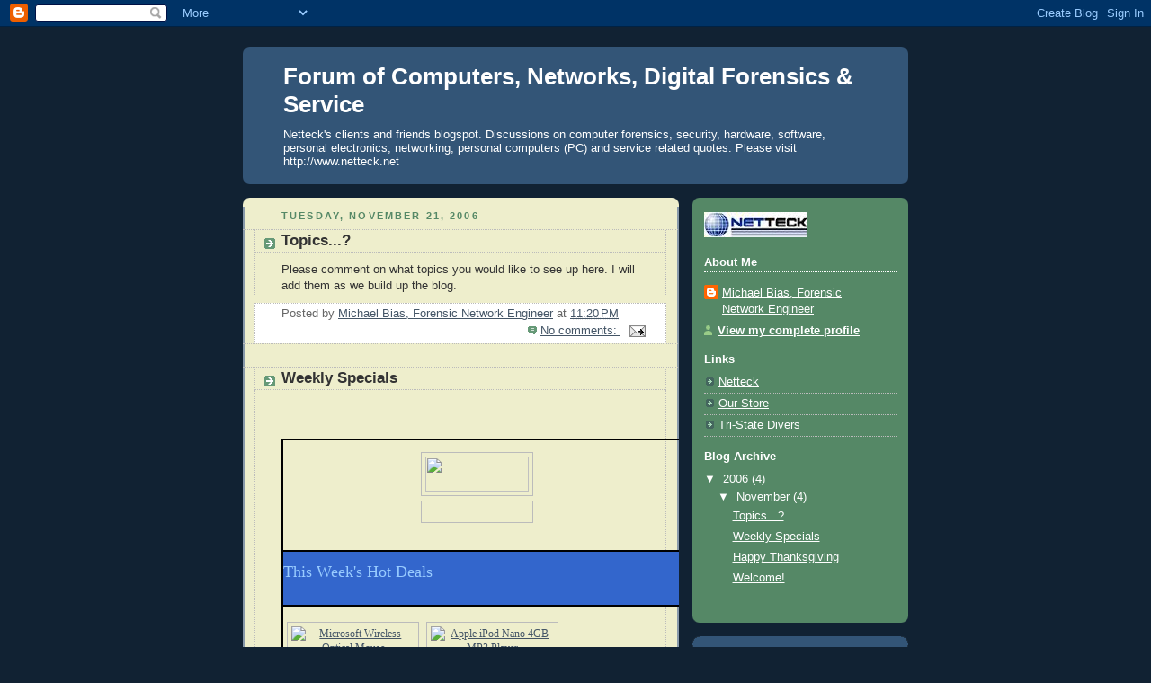

--- FILE ---
content_type: text/html; charset=UTF-8
request_url: https://netteck.blogspot.com/
body_size: 15245
content:
<!DOCTYPE html>
<html dir='ltr'>
<head>
<link href='https://www.blogger.com/static/v1/widgets/2944754296-widget_css_bundle.css' rel='stylesheet' type='text/css'/>
<meta content='text/html; charset=UTF-8' http-equiv='Content-Type'/>
<meta content='blogger' name='generator'/>
<link href='https://netteck.blogspot.com/favicon.ico' rel='icon' type='image/x-icon'/>
<link href='http://netteck.blogspot.com/' rel='canonical'/>
<link rel="alternate" type="application/atom+xml" title="Forum of Computers, Networks, Digital Forensics &amp; Service - Atom" href="https://netteck.blogspot.com/feeds/posts/default" />
<link rel="alternate" type="application/rss+xml" title="Forum of Computers, Networks, Digital Forensics &amp; Service - RSS" href="https://netteck.blogspot.com/feeds/posts/default?alt=rss" />
<link rel="service.post" type="application/atom+xml" title="Forum of Computers, Networks, Digital Forensics &amp; Service - Atom" href="https://www.blogger.com/feeds/8157413809185502611/posts/default" />
<link rel="me" href="https://www.blogger.com/profile/10788122736208157271" />
<!--Can't find substitution for tag [blog.ieCssRetrofitLinks]-->
<meta content='http://netteck.blogspot.com/' property='og:url'/>
<meta content='Forum of Computers, Networks, Digital Forensics &amp; Service' property='og:title'/>
<meta content='Netteck&#39;s clients and friends blogspot.  Discussions on computer forensics, security, hardware, software, personal electronics, networking, personal computers (PC) and service related quotes.  Please visit http://www.netteck.net' property='og:description'/>
<title>Forum of Computers, Networks, Digital Forensics & Service</title>
<style id='page-skin-1' type='text/css'><!--
/*
-----------------------------------------------
Blogger Template Style
Name:     Rounders 3
Date:     27 Feb 2004
Updated by: Blogger Team
----------------------------------------------- */
body {
background:#123;
margin:0;
text-align:center;
line-height: 1.5em;
font: x-small Trebuchet MS, Verdana, Arial, Sans-serif;
color:#333333;
font-size/* */:/**/small;
font-size: /**/small;
}
/* Page Structure
----------------------------------------------- */
/* The images which help create rounded corners depend on the
following widths and measurements. If you want to change
these measurements, the images will also need to change.
*/
#outer-wrapper {
width:740px;
margin:0 auto;
text-align:left;
font: normal normal 100% 'Trebuchet MS',Verdana,Arial,Sans-serif;
}
#main-wrap1 {
width:485px;
float:left;
background:#eeeecc url("https://resources.blogblog.com/blogblog/data/rounders3/corners_main_bot.gif") no-repeat left bottom;
margin:15px 0 0;
padding:0 0 10px;
color:#333333;
font-size:97%;
line-height:1.5em;
word-wrap: break-word; /* fix for long text breaking sidebar float in IE */
overflow: hidden;     /* fix for long non-text content breaking IE sidebar float */
}
#main-wrap2 {
float:left;
width:100%;
background:url("https://resources.blogblog.com/blogblog/data/rounders3/corners_main_top.gif") no-repeat left top;
padding:10px 0 0;
}
#main {
background:url("https://resources.blogblog.com/blogblog/data/rounders3/rails_main.gif") repeat-y left;
padding:0;
width:485px;
}
#sidebar-wrap {
width:240px;
float:right;
margin:15px 0 0;
font-size:97%;
line-height:1.5em;
word-wrap: break-word; /* fix for long text breaking sidebar float in IE */
overflow: hidden;     /* fix for long non-text content breaking IE sidebar float */
}
.main .widget {
margin-top: 4px;
width: 468px;
padding: 0 13px;
}
.main .Blog {
margin: 0;
padding: 0;
width: 484px;
}
/* Links
----------------------------------------------- */
a:link {
color: #445566;
}
a:visited {
color: #223344;
}
a:hover {
color: #223344;
}
a img {
border-width:0;
}
/* Blog Header
----------------------------------------------- */
#header-wrapper {
background:#335577 url("https://resources.blogblog.com/blogblog/data/rounders3/corners_cap_top.gif") no-repeat left top;
margin-top:22px;
margin-right:0;
margin-bottom:0;
margin-left:0;
padding-top:8px;
padding-right:0;
padding-bottom:0;
padding-left:0;
color:#ffffff;
}
#header {
background:url("https://resources.blogblog.com/blogblog/data/rounders3/corners_cap_bot.gif") no-repeat left bottom;
padding:0 15px 8px;
}
#header h1 {
margin:0;
padding:10px 30px 5px;
line-height:1.2em;
font: normal bold 200% 'Trebuchet MS',Verdana,Arial,Sans-serif;
}
#header a,
#header a:visited {
text-decoration:none;
color: #ffffff;
}
#header .description {
margin:0;
padding:5px 30px 10px;
line-height:1.5em;
font: normal normal 100% 'Trebuchet MS',Verdana,Arial,Sans-serif;
}
/* Posts
----------------------------------------------- */
h2.date-header {
margin-top:0;
margin-right:28px;
margin-bottom:0;
margin-left:43px;
font-size:85%;
line-height:2em;
text-transform:uppercase;
letter-spacing:.2em;
color:#558866;
}
.post {
margin:.3em 0 25px;
padding:0 13px;
border:1px dotted #bbbbbb;
border-width:1px 0;
}
.post h3 {
margin:0;
line-height:1.5em;
background:url("https://resources.blogblog.com/blogblog/data/rounders3/icon_arrow.gif") no-repeat 10px .5em;
display:block;
border:1px dotted #bbbbbb;
border-width:0 1px 1px;
padding-top:2px;
padding-right:14px;
padding-bottom:2px;
padding-left:29px;
color: #333333;
font: normal bold 135% 'Trebuchet MS',Verdana,Arial,Sans-serif;
}
.post h3 a, .post h3 a:visited {
text-decoration:none;
color: #333333;
}
a.title-link:hover {
background-color: #bbbbbb;
color: #333333;
}
.post-body {
border:1px dotted #bbbbbb;
border-width:0 1px 1px;
border-bottom-color:#eeeecc;
padding-top:10px;
padding-right:14px;
padding-bottom:1px;
padding-left:29px;
}
html>body .post-body {
border-bottom-width:0;
}
.post-body {
margin:0 0 .75em;
}
.post-body blockquote {
line-height:1.3em;
}
.post-footer {
background: #ffffff;
margin:0;
padding-top:2px;
padding-right:14px;
padding-bottom:2px;
padding-left:29px;
border:1px dotted #bbbbbb;
border-width:1px;
font-size:100%;
line-height:1.5em;
color: #666666;
}
/*
The first line of the post footer might only have floated text, so we need to give it a height.
The height comes from the post-footer line-height
*/
.post-footer-line-1 {
min-height:1.5em;
_height:1.5em;
}
.post-footer p {
margin: 0;
}
html>body .post-footer {
border-bottom-color:transparent;
}
.uncustomized-post-template .post-footer {
text-align: right;
}
.uncustomized-post-template .post-author,
.uncustomized-post-template .post-timestamp {
display: block;
float: left;
text-align:left;
margin-right: 4px;
}
.post-footer a {
color: #456;
}
.post-footer a:hover {
color: #234;
}
a.comment-link {
/* IE5.0/Win doesn't apply padding to inline elements,
so we hide these two declarations from it */
background/* */:/**/url("https://resources.blogblog.com/blogblog/data/rounders/icon_comment_left.gif") no-repeat left 45%;
padding-left:14px;
}
html>body a.comment-link {
/* Respecified, for IE5/Mac's benefit */
background:url("https://resources.blogblog.com/blogblog/data/rounders3/icon_comment_left.gif") no-repeat left 45%;
padding-left:14px;
}
.post img, table.tr-caption-container {
margin-top:0;
margin-right:0;
margin-bottom:5px;
margin-left:0;
padding:4px;
border:1px solid #bbbbbb;
}
.tr-caption-container img {
border: none;
margin: 0;
padding: 0;
}
blockquote {
margin:.75em 0;
border:1px dotted #bbbbbb;
border-width:1px 0;
padding:5px 15px;
color: #558866;
}
.post blockquote p {
margin:.5em 0;
}
#blog-pager-newer-link {
float: left;
margin-left: 13px;
}
#blog-pager-older-link {
float: right;
margin-right: 13px;
}
#blog-pager {
text-align: center;
}
.feed-links {
clear: both;
line-height: 2.5em;
margin-left: 13px;
}
/* Comments
----------------------------------------------- */
#comments {
margin:-25px 13px 0;
border:1px dotted #bbbbbb;
border-width:0 1px 1px;
padding-top:20px;
padding-right:0;
padding-bottom:15px;
padding-left:0;
}
#comments h4 {
margin:0 0 10px;
padding-top:0;
padding-right:14px;
padding-bottom:2px;
padding-left:29px;
border-bottom:1px dotted #bbbbbb;
font-size:120%;
line-height:1.4em;
color:#333333;
}
#comments-block {
margin-top:0;
margin-right:15px;
margin-bottom:0;
margin-left:9px;
}
.comment-author {
background:url("https://resources.blogblog.com/blogblog/data/rounders3/icon_comment_left.gif") no-repeat 2px .3em;
margin:.5em 0;
padding-top:0;
padding-right:0;
padding-bottom:0;
padding-left:20px;
font-weight:bold;
}
.comment-body {
margin:0 0 1.25em;
padding-top:0;
padding-right:0;
padding-bottom:0;
padding-left:20px;
}
.comment-body p {
margin:0 0 .5em;
}
.comment-footer {
margin:0 0 .5em;
padding-top:0;
padding-right:0;
padding-bottom:.75em;
padding-left:20px;
}
.comment-footer a:link {
color: #333;
}
.deleted-comment {
font-style:italic;
color:gray;
}
.comment-form {
padding-left:20px;
padding-right:5px;
}
#comments .comment-form h4 {
padding-left:0px;
}
/* Profile
----------------------------------------------- */
.profile-img {
float: left;
margin-top: 5px;
margin-right: 5px;
margin-bottom: 5px;
margin-left: 0;
border: 4px solid #ffffff;
}
.profile-datablock {
margin-top:0;
margin-right:15px;
margin-bottom:.5em;
margin-left:0;
padding-top:8px;
}
.profile-link {
background:url("https://resources.blogblog.com/blogblog/data/rounders3/icon_profile_left.gif") no-repeat left .1em;
padding-left:15px;
font-weight:bold;
}
.profile-textblock {
clear: both;
margin: 0;
}
.sidebar .clear, .main .widget .clear {
clear: both;
}
#sidebartop-wrap {
background:#558866 url("https://resources.blogblog.com/blogblog/data/rounders3/corners_prof_bot.gif") no-repeat left bottom;
margin:0px 0px 15px;
padding:0px 0px 10px;
color:#ffffff;
}
#sidebartop-wrap2 {
background:url("https://resources.blogblog.com/blogblog/data/rounders3/corners_prof_top.gif") no-repeat left top;
padding: 10px 0 0;
margin:0;
border-width:0;
}
#sidebartop h2 {
line-height:1.5em;
color:#ffffff;
border-bottom: 1px dotted #ffffff;
font: normal bold 100% 'Trebuchet MS',Verdana,Arial,Sans-serif;
margin-bottom: 0.5em;
}
#sidebartop a {
color: #ffffff;
}
#sidebartop a:hover {
color: #ffffff;
}
#sidebartop a:visited {
color: #ffffff;
}
#sidebar a {
color: #99ddbb;
}
#sidebar a:hover,
#sidebar a:visited {
color: #ffffff;
}
/* Sidebar Boxes
----------------------------------------------- */
.sidebar .widget {
margin:.5em 13px 1.25em;
padding:0 0px;
}
.widget-content {
margin-top: 0.5em;
}
#sidebarbottom-wrap1 {
background:#335577 url("https://resources.blogblog.com/blogblog/data/rounders3/corners_side_top.gif") no-repeat left top;
margin:0 0 15px;
padding:10px 0 0;
color: #ffffff;
}
#sidebarbottom-wrap2 {
background:url("https://resources.blogblog.com/blogblog/data/rounders3/corners_side_bot.gif") no-repeat left bottom;
padding:0 0 8px;
}
.sidebar h2 {
margin-top:0;
margin-right:0;
margin-bottom:.5em;
margin-left:0;
padding:0 0 .2em;
line-height:1.5em;
font:normal bold 100% 'Trebuchet MS',Verdana,Arial,Sans-serif;
}
.sidebar ul {
list-style:none;
margin:0 0 1.25em;
padding:0;
}
.sidebar ul li {
background:url("https://resources.blogblog.com/blogblog/data/rounders3/icon_arrow_sm.gif") no-repeat 2px .25em;
margin:0;
padding-top:0;
padding-right:0;
padding-bottom:3px;
padding-left:16px;
margin-bottom:3px;
border-bottom:1px dotted #bbbbbb;
line-height:1.4em;
}
.sidebar p {
margin:0 0 .6em;
}
#sidebar h2 {
color: #aabbcc;
border-bottom: 1px dotted #aabbcc;
}
/* Footer
----------------------------------------------- */
#footer-wrap1 {
clear:both;
margin:0 0 10px;
padding:15px 0 0;
}
#footer-wrap2 {
background:#335577 url("https://resources.blogblog.com/blogblog/data/rounders3/corners_cap_top.gif") no-repeat left top;
color:#ffffff;
}
#footer {
background:url("https://resources.blogblog.com/blogblog/data/rounders3/corners_cap_bot.gif") no-repeat left bottom;
padding:8px 15px;
}
#footer hr {display:none;}
#footer p {margin:0;}
#footer a {color:#ffffff;}
#footer .widget-content {
margin:0;
}
/** Page structure tweaks for layout editor wireframe */
body#layout #main-wrap1,
body#layout #sidebar-wrap,
body#layout #header-wrapper {
margin-top: 0;
}
body#layout #header, body#layout #header-wrapper,
body#layout #outer-wrapper {
margin-left:0,
margin-right: 0;
padding: 0;
}
body#layout #outer-wrapper {
width: 730px;
}
body#layout #footer-wrap1 {
padding-top: 0;
}

--></style>
<link href='https://www.blogger.com/dyn-css/authorization.css?targetBlogID=8157413809185502611&amp;zx=76ed90d2-a77c-4e89-be42-bda4e65ccde4' media='none' onload='if(media!=&#39;all&#39;)media=&#39;all&#39;' rel='stylesheet'/><noscript><link href='https://www.blogger.com/dyn-css/authorization.css?targetBlogID=8157413809185502611&amp;zx=76ed90d2-a77c-4e89-be42-bda4e65ccde4' rel='stylesheet'/></noscript>
<meta name='google-adsense-platform-account' content='ca-host-pub-1556223355139109'/>
<meta name='google-adsense-platform-domain' content='blogspot.com'/>

</head>
<body>
<div class='navbar section' id='navbar'><div class='widget Navbar' data-version='1' id='Navbar1'><script type="text/javascript">
    function setAttributeOnload(object, attribute, val) {
      if(window.addEventListener) {
        window.addEventListener('load',
          function(){ object[attribute] = val; }, false);
      } else {
        window.attachEvent('onload', function(){ object[attribute] = val; });
      }
    }
  </script>
<div id="navbar-iframe-container"></div>
<script type="text/javascript" src="https://apis.google.com/js/platform.js"></script>
<script type="text/javascript">
      gapi.load("gapi.iframes:gapi.iframes.style.bubble", function() {
        if (gapi.iframes && gapi.iframes.getContext) {
          gapi.iframes.getContext().openChild({
              url: 'https://www.blogger.com/navbar/8157413809185502611?origin\x3dhttps://netteck.blogspot.com',
              where: document.getElementById("navbar-iframe-container"),
              id: "navbar-iframe"
          });
        }
      });
    </script><script type="text/javascript">
(function() {
var script = document.createElement('script');
script.type = 'text/javascript';
script.src = '//pagead2.googlesyndication.com/pagead/js/google_top_exp.js';
var head = document.getElementsByTagName('head')[0];
if (head) {
head.appendChild(script);
}})();
</script>
</div></div>
<div id='outer-wrapper'>
<div id='header-wrapper'>
<div class='header section' id='header'><div class='widget Header' data-version='1' id='Header1'>
<div id='header-inner'>
<div class='titlewrapper'>
<h1 class='title'>
Forum of Computers, Networks, Digital Forensics & Service
</h1>
</div>
<div class='descriptionwrapper'>
<p class='description'><span>Netteck's clients and friends blogspot.  Discussions on computer forensics, security, hardware, software, personal electronics, networking, personal computers (PC) and service related quotes.  Please visit http://www.netteck.net</span></p>
</div>
</div>
</div></div>
</div>
<div id='crosscol-wrapper' style='text-align:center'>
<div class='crosscol no-items section' id='crosscol'></div>
</div>
<div id='main-wrap1'><div id='main-wrap2'>
<div class='main section' id='main'><div class='widget Blog' data-version='1' id='Blog1'>
<div class='blog-posts hfeed'>

          <div class="date-outer">
        
<h2 class='date-header'><span>Tuesday, November 21, 2006</span></h2>

          <div class="date-posts">
        
<div class='post-outer'>
<div class='post hentry uncustomized-post-template' itemprop='blogPost' itemscope='itemscope' itemtype='http://schema.org/BlogPosting'>
<meta content='8157413809185502611' itemprop='blogId'/>
<meta content='9126996380769072038' itemprop='postId'/>
<a name='9126996380769072038'></a>
<h3 class='post-title entry-title' itemprop='name'>
<a href='https://netteck.blogspot.com/2006/11/topics.html'>Topics...?</a>
</h3>
<div class='post-header'>
<div class='post-header-line-1'></div>
</div>
<div class='post-body entry-content' id='post-body-9126996380769072038' itemprop='description articleBody'>
Please comment on what topics you would like to see up here.  I will add them as we build up the blog.
<div style='clear: both;'></div>
</div>
<div class='post-footer'>
<div class='post-footer-line post-footer-line-1'>
<span class='post-author vcard'>
Posted by
<span class='fn' itemprop='author' itemscope='itemscope' itemtype='http://schema.org/Person'>
<meta content='https://www.blogger.com/profile/10788122736208157271' itemprop='url'/>
<a class='g-profile' href='https://www.blogger.com/profile/10788122736208157271' rel='author' title='author profile'>
<span itemprop='name'>Michael Bias, Forensic Network Engineer</span>
</a>
</span>
</span>
<span class='post-timestamp'>
at
<meta content='http://netteck.blogspot.com/2006/11/topics.html' itemprop='url'/>
<a class='timestamp-link' href='https://netteck.blogspot.com/2006/11/topics.html' rel='bookmark' title='permanent link'><abbr class='published' itemprop='datePublished' title='2006-11-21T23:20:00-05:00'>11:20&#8239;PM</abbr></a>
</span>
<span class='post-comment-link'>
<a class='comment-link' href='https://www.blogger.com/comment/fullpage/post/8157413809185502611/9126996380769072038' onclick=''>
No comments:
  </a>
</span>
<span class='post-icons'>
<span class='item-action'>
<a href='https://www.blogger.com/email-post/8157413809185502611/9126996380769072038' title='Email Post'>
<img alt='' class='icon-action' height='13' src='https://resources.blogblog.com/img/icon18_email.gif' width='18'/>
</a>
</span>
<span class='item-control blog-admin pid-1706296274'>
<a href='https://www.blogger.com/post-edit.g?blogID=8157413809185502611&postID=9126996380769072038&from=pencil' title='Edit Post'>
<img alt='' class='icon-action' height='18' src='https://resources.blogblog.com/img/icon18_edit_allbkg.gif' width='18'/>
</a>
</span>
</span>
<div class='post-share-buttons goog-inline-block'>
</div>
</div>
<div class='post-footer-line post-footer-line-2'>
<span class='post-labels'>
</span>
</div>
<div class='post-footer-line post-footer-line-3'>
<span class='post-location'>
</span>
</div>
</div>
</div>
</div>
<div class='post-outer'>
<div class='post hentry uncustomized-post-template' itemprop='blogPost' itemscope='itemscope' itemtype='http://schema.org/BlogPosting'>
<meta content='http://www.nextdaypc.com/rs_logo/114034_A.gif' itemprop='image_url'/>
<meta content='8157413809185502611' itemprop='blogId'/>
<meta content='293621435243551749' itemprop='postId'/>
<a name='293621435243551749'></a>
<h3 class='post-title entry-title' itemprop='name'>
<a href='https://netteck.blogspot.com/2006/11/weekly-specials_21.html'>Weekly Specials</a>
</h3>
<div class='post-header'>
<div class='post-header-line-1'></div>
</div>
<div class='post-body entry-content' id='post-body-293621435243551749' itemprop='description articleBody'>
<div class=Section1>  <p><font size=3 face="Times New Roman"><span style='font-size:12.0pt'><o:p>&nbsp;</o:p></span></font></p>  <div align=center>  <table class=MsoNormalTable border=1 cellspacing=0 cellpadding=0 width=470  style='width:352.5pt;border:solid windowtext 1.0pt' id=table1>  <tr height=45 style='height:33.75pt'>   <td width=470 height=45 style='width:352.5pt;border:solid windowtext 1.0pt;   padding:0in 0in 0in 0in;height:33.75pt'>   <div align=center>   <table class=MsoNormalTable border=0 cellspacing=0 cellpadding=0 width="67%"    style='width:67.18%' id=table3>    <tr>     <td valign=bottom style='padding:0in 0in 0in 0in'>     <p class=MsoNormal align=center style='text-align:center;line-height:12.0pt'><font     size=1 color="#666666" face=Verdana><span style='font-size:9.0pt;     font-family:Verdana;color:#666666'><a href="http://www.nextdaypc.com/main/default.aspx?&amp;rsmainid=ND0114034&amp;utm_source=newsletter_11_21_2006&amp;utm_medium=email&amp;utm_campaign=ND0114034" target="_top"><span style='text-decoration:none'><img border="0" height="39" id="Page_header1_img_logo1" src="https://lh3.googleusercontent.com/blogger_img_proxy/AEn0k_tHn0-PC3_10g-PRRPEmmGrn662YLmNA6T1534NPkQpmPL1TIhzhm9w2_FCZu1Ux0_7mMHuTmTkk6xAzvimPRvGDpnFnNsu5XiuuiSqJaSFpg=s0-d" width="115"></span></a></span></font><font     size=1 color=navy face=Verdana><span style='font-size:9.0pt;font-family:     Verdana;color:navy'><br>     </span></font><font size=1 color="#666666" face=Verdana><span     style='font-size:9.0pt;font-family:Verdana;color:#666666'><a href="http://www.nextdaypc.com/main/default.aspx?&amp;rsmainid=ND0114034&amp;utm_source=newsletter_11_21_2006&amp;utm_medium=email&amp;utm_campaign=ND0114034" target="_top"><span style='text-decoration:none'><img border="0" height="15" id="Page_header1_img_logo2" src="https://lh3.googleusercontent.com/blogger_img_proxy/AEn0k_uRAxoBvT4WVAhiBd9s8ZEnxssnlyNhiuITbrDMC1HdmiHjfSZV0u8TIT3CIr5KIQpMxKCZki4fRQud9C8iumLsTyWCs6sZu1sWM4DbFXXl2A=s0-d" width="115"></span></a><o:p></o:p></span></font></p>     </td>     <td style='padding:0in 0in 0in 0in'>     <p class=MsoNormal align=center style='text-align:center;line-height:12.0pt'><font     size=1 color="#666666" face=Verdana><span style='font-size:9.0pt;     font-family:Verdana;color:#666666'><o:p>&nbsp;</o:p></span></font></p>     </td>     <td width="9%" valign=bottom style='width:9.56%;padding:0in 0in 0in 0in'>     <p class=MsoNormal align=right style='text-align:right;line-height:12.0pt'><font     size=1 color="#666666" face=Verdana><span style='font-size:9.0pt;     font-family:Verdana;color:#666666'><o:p>&nbsp;</o:p></span></font></p>     </td>    </tr>   </table>   </div>   <p class=MsoNormal style='line-height:12.0pt'><font size=1 color="#666666"   face=Verdana><span style='font-size:9.0pt;font-family:Verdana;color:#666666'><o:p></o:p></span></font></p>   </td>  </tr>  <tr height=45 style='height:33.75pt'>   <td width=470 height=45 bgcolor="#3366CC" style='width:352.5pt;border:solid windowtext 1.0pt;   background:#3366CC;padding:0in 0in 0in 0in;height:33.75pt'>   <table class=MsoNormalTable border=0 cellspacing=0 cellpadding=0 width="59%"    style='width:59.44%' id=table5 height=43>    <tr>     <td style='padding:0in 0in 0in 0in'>     <p class=MsoNormal><span class=rsnews1><font size=4 color="#99ccff"     face="Trebuchet MS"><span style='font-size:13.5pt;font-family:"Trebuchet MS";     color:#99CCFF'>This Week's Hot Deals</span></font></span><font size=1     color="#666666" face=Verdana><span style='font-size:9.0pt;font-family:Verdana;     color:#666666'><o:p></o:p></span></font></p>     </td>    </tr>   </table>   <p class=MsoNormal style='line-height:12.0pt'><font size=1 color="#666666"   face=Verdana><span style='font-size:9.0pt;font-family:Verdana;color:#666666'><o:p></o:p></span></font></p>   </td>  </tr>  <tr>   <td width=470 valign=top style='width:352.5pt;border:solid windowtext 1.0pt;   padding:0in 0in 0in 0in'>   <table class=MsoNormalTable border=0 cellspacing=0 cellpadding=0 width="70%"    style='width:70.7%'>    <tr>     <td width="47%" valign=top style='width:47.14%;padding:1.5pt 1.5pt 1.5pt 1.5pt'>     <table class=MsoNormalTable border=0 cellpadding=0 width="100%"      style='width:100.0%'>      <tr>       <td style='padding:0in 0in 0in 0in'>       <p class=MsoNormal align=center style='text-align:center;line-height:       12.0pt'><font size=1 color="#666666" face=Verdana><span style='font-size:       9.0pt;font-family:Verdana;color:#666666'><a href="http://www.nextdaypc.com/main/products/details.aspx?PID=2402295&amp;rsmainid=ND0114034&amp;utm_source=newsletter_11_21_2006&amp;utm_medium=email&amp;utm_campaign=ND0114034"><span       style='text-decoration:none'><img align="middle" alt="Microsoft Wireless Optical Mouse   " border="0" height="200" id="_x0000_i1059" src="https://lh3.googleusercontent.com/blogger_img_proxy/AEn0k_v3wWtnXYvte4I23RmC6a8WZax0W-J9qDmnaSvpOVCd085TC5yseF6P2y6r23hHgjBErdvqGiM7CTJ2iT_gvTxH7ewq2J9DNyBkDOJJWVUfHgKpNPxudA=s0-d" width="200"></span></a><br>       </span></font><b><font color="#006699" face=Arial><span style='font-family:       Arial;color:#006699;font-weight:bold'><br>       <span id="lbl_specs">Microsoft Wireless Optical Mouse <br>       &nbsp;</span></span></font></b><font size=1 color="#666666" face=Verdana><span       style='font-size:9.0pt;font-family:Verdana;color:#666666'><o:p></o:p></span></font></p>       </td>      </tr>      <tr height=25 style='height:18.75pt'>       <td height=25 style='padding:0in 0in 0in 0in;height:18.75pt'>       <p class=MsoNormal style='line-height:12.0pt'><font size=3 color="#666666"       face=Verdana><span style='font-size:12.0pt;font-family:Verdana;       color:#666666'>Your Price: </span></font><b><font color="#cc0000"       face=Verdana><span id="lbl_price"><span style='font-family:Verdana;       color:#CC0000;font-weight:bold'>$36.01*</span></span></font></b><font       size=1 color="#666666" face=Verdana><span style='font-size:9.0pt;       font-family:Verdana;color:#666666'><o:p></o:p></span></font></p>       </td>      </tr>      <tr>       <td style='padding:0in 0in 0in 0in'>       <p class=MsoNormal style='line-height:12.0pt'><font size=1 color=black       face=Verdana><span id="lbl_specs0"><span style='font-size:9.0pt;       font-family:Verdana;color:black'>Experience smoother tracking and       wireless freedom. Navigate with enhanced precision with this ergonomic       High Definition Optical mouse. Easily enlarge and edit detail with the       new Magnifier and enjoy m...<b><span style='font-weight:bold'> <a href="http://www.nextdaypc.com/main/products/details.aspx?PID=2402295&amp;rsmainid=ND0114034&amp;utm_source=newsletter_11_21_2006&amp;utm_medium=email&amp;utm_campaign=ND0114034"><font       color=blue><span style='color:blue'>More Info &gt;</span></font></a></span></span></b></span></font><font       size=1 color="#666666" face=Verdana><span style='font-size:9.0pt;       font-family:Verdana;color:#666666'><o:p></o:p></span></font></p>       </td>      </tr>     </table>     <p class=MsoNormal style='line-height:12.0pt'><font size=1 color="#666666"     face=Verdana><span style='font-size:9.0pt;font-family:Verdana;color:#666666'><o:p></o:p></span></font></p>     </td>     <td width="47%" valign=top style='width:47.16%;padding:1.5pt 1.5pt 1.5pt 1.5pt'>     <table class=MsoNormalTable border=0 cellpadding=0 width="100%"      style='width:100.0%' id=table7>      <tr>       <td style='padding:0in 0in 0in 0in'>       <p class=MsoNormal align=center style='text-align:center;line-height:       12.0pt'><font size=1 color="#666666" face=Verdana><span style='font-size:       9.0pt;font-family:Verdana;color:#666666'><a href="http://www.nextdaypc.com/main/products/details.aspx?PID=2914311&amp;rsmainid=ND0114034&amp;utm_source=newsletter_11_21_2006&amp;utm_medium=email&amp;utm_campaign=ND0114034"><span       style='text-decoration:none'><img align="middle" alt="Apple iPod Nano 4GB MP3 Player     " border="0" height="200" id="_x0000_i1060" src="https://lh3.googleusercontent.com/blogger_img_proxy/AEn0k_sD4n5E8PKTAVIL8aQbedAWBhQR4EgC9twUoxwOdNJWDoHEFG75Ptw8xJH2AkKkfyOu6PrVfjUwy74jftLyXXoxmvgaShoPulisV3gtA3KynJ25Dlrf0A=s0-d" width="200"></span></a><br>       </span></font><b><font color="#006699" face=Arial><span style='font-family:       Arial;color:#006699;font-weight:bold'><br>       <span id="lbl_specs">Apple iPod Nano 4GB MP3 Player <br>       &nbsp;</span></span></font></b><font size=1 color="#666666" face=Verdana><span       style='font-size:9.0pt;font-family:Verdana;color:#666666'><o:p></o:p></span></font></p>       </td>      </tr>      <tr height=25 style='height:18.75pt'>       <td height=25 style='padding:0in 0in 0in 0in;height:18.75pt'>       <p class=MsoNormal style='line-height:12.0pt'><font size=3 color="#666666"       face=Verdana><span style='font-size:12.0pt;font-family:Verdana;       color:#666666'>Your Price: </span></font><b><font color="#cc0000"       face=Verdana><span id="lbl_price"><span style='font-family:Verdana;       color:#CC0000;font-weight:bold'>$258.05</span></span></font></b><font       size=1 color="#666666" face=Verdana><span style='font-size:9.0pt;       font-family:Verdana;color:#666666'><o:p></o:p></span></font></p>       </td>      </tr>      <tr>       <td style='padding:0in 0in 0in 0in'>       <p class=MsoNormal style='line-height:12.0pt'><font size=1 color=black       face=Verdana><span id="lbl_specs0"><span style='font-size:9.0pt;       font-family:Verdana;color:black'>Take everything you love about iPod and       shrink it. Now shrink it again. With 4GB (1000 songs) storage, the       pencil-thin iPod nano packs the entire iPod experience into an impossibly       small design. So sm...<b><span style='font-weight:bold'> <a href="http://www.nextdaypc.com/main/products/details.aspx?PID=2914311&amp;rsmainid=ND0114034&amp;utm_source=newsletter_11_21_2006&amp;utm_medium=email&amp;utm_campaign=ND0114034"><font       color=blue><span style='color:blue'>More Info &gt;</span></font></a></span></span></b></span></font><font       size=1 color="#666666" face=Verdana><span style='font-size:9.0pt;       font-family:Verdana;color:#666666'><o:p></o:p></span></font></p>       </td>      </tr>     </table>     <p class=MsoNormal style='line-height:12.0pt'><font size=1 color="#666666"     face=Verdana><span style='font-size:9.0pt;font-family:Verdana;color:#666666'><o:p></o:p></span></font></p>     </td>     <td width="5%" valign=top style='width:5.7%;padding:1.5pt 1.5pt 1.5pt 1.5pt'>     <p class=MsoNormal style='line-height:12.0pt'><font size=1 color="#666666"     face=Verdana><span style='font-size:9.0pt;font-family:Verdana;color:#666666'><o:p>&nbsp;</o:p></span></font></p>     </td>    </tr>    <tr>     <td style='padding:1.5pt 1.5pt 1.5pt 1.5pt'>     <p class=MsoNormal style='line-height:12.0pt'><font size=1 color="#666666"     face=Verdana><span style='font-size:9.0pt;font-family:Verdana;color:#666666'><o:p>&nbsp;</o:p></span></font></p>     </td>     <td style='padding:1.5pt 1.5pt 1.5pt 1.5pt'>     <p class=MsoNormal><font size=2 face="Times New Roman"><span     style='font-size:10.0pt'><o:p>&nbsp;</o:p></span></font></p>     </td>     <td width="5%" style='width:5.7%;padding:1.5pt 1.5pt 1.5pt 1.5pt'>     <p class=MsoNormal><font size=2 face="Times New Roman"><span     style='font-size:10.0pt'><o:p>&nbsp;</o:p></span></font></p>     </td>    </tr>    <tr>     <td width="47%" valign=top style='width:47.14%;padding:1.5pt 1.5pt 1.5pt 1.5pt'>     <table class=MsoNormalTable border=0 cellpadding=0 width="100%"      style='width:100.0%' id=table7>      <tr>       <td style='padding:0in 0in 0in 0in'>       <p class=MsoNormal align=center style='text-align:center;line-height:       12.0pt'><font size=1 color="#666666" face=Verdana><span style='font-size:       9.0pt;font-family:Verdana;color:#666666'><a href="http://www.nextdaypc.com/main/products/details.aspx?PID=2463867&amp;rsmainid=ND0114034&amp;utm_source=newsletter_11_21_2006&amp;utm_medium=email&amp;utm_campaign=ND0114034"><span       style='text-decoration:none'><img align="middle" alt="MUSTEK DV-5200 Digital Camcorder   " border="0" height="200" id="_x0000_i1062" src="https://lh3.googleusercontent.com/blogger_img_proxy/AEn0k_s74qdQEkngCNZas3EB5XQgYIAI_BQ--ctyZCtPr9b96EM3Hmww0XASdJnENBbMHYDo5e5OnuMOBwzLtl4XswdsQAo5WSWQygemcKjI7RQLXqgdhlAqhg=s0-d" width="200"></span></a><br>       </span></font><b><font color="#006699" face=Arial><span style='font-family:       Arial;color:#006699;font-weight:bold'><br>       <span id="lbl_specs">MUSTEK DV-5200 Digital Camcorder <br>       &nbsp;</span></span></font></b><font size=1 color="#666666" face=Verdana><span       style='font-size:9.0pt;font-family:Verdana;color:#666666'><o:p></o:p></span></font></p>       </td>      </tr>      <tr height=25 style='height:18.75pt'>       <td height=25 style='padding:0in 0in 0in 0in;height:18.75pt'>       <p class=MsoNormal style='line-height:12.0pt'><font size=3 color="#666666"       face=Verdana><span style='font-size:12.0pt;font-family:Verdana;       color:#666666'>Your Price: </span></font><b><font color="#cc0000"       face=Verdana><span id="lbl_price"><span style='font-family:Verdana;       color:#CC0000;font-weight:bold'>$84.97</span></span></font></b><font       size=1 color="#666666" face=Verdana><span style='font-size:9.0pt;       font-family:Verdana;color:#666666'><o:p></o:p></span></font></p>       </td>      </tr>      <tr>       <td style='padding:0in 0in 0in 0in'>       <p class=MsoNormal style='line-height:12.0pt'><font size=1 color=black       face=Verdana><span id="lbl_specs0"><span style='font-size:9.0pt;       font-family:Verdana;color:black'>Never miss a moment with this great       device from Mustek. With excellent still image and video resolution, this       camera is sure to deliver the quality you need for all of life's precious       moements....<b><span style='font-weight:bold'> <a href="http://www.nextdaypc.com/main/products/details.aspx?PID=2463867&amp;rsmainid=ND0114034&amp;utm_source=newsletter_11_21_2006&amp;utm_medium=email&amp;utm_campaign=ND0114034"><font       color=blue><span style='color:blue'>More Info &gt;</span></font></a></span></span></b></span></font><font       size=1 color="#666666" face=Verdana><span style='font-size:9.0pt;       font-family:Verdana;color:#666666'><o:p></o:p></span></font></p>       </td>      </tr>     </table>     <p class=MsoNormal style='line-height:12.0pt'><font size=1 color="#666666"     face=Verdana><span style='font-size:9.0pt;font-family:Verdana;color:#666666'><o:p></o:p></span></font></p>     </td>     <td width="47%" style='width:47.16%;padding:1.5pt 1.5pt 1.5pt 1.5pt'>     <div align=center>     <table class=MsoNormalTable border=1 cellspacing=0 cellpadding=0      width="100%" style='width:100.0%;border:outset black 3.0pt' cellp      adding=2 id=table21>      <tr>       <td style='border:inset black 1.0pt;padding:.75pt .75pt .75pt .75pt'>       <table class=MsoNormalTable border=1 cellspacing=0 cellpadding=0        width="100%" style='width:100.0%;border:outset #006699 3.0pt'        id=table22>        <tr>         <td style='border:inset #006699 1.0pt;padding:1.5pt 1.5pt 1.5pt 1.5pt'>         <table class=MsoNormalTable border=1 cellspacing=0 cellpadding=0          width="100%" style='width:100.0%;border:outset #3366CC 3.0pt'          id=table23>          <tr>           <td style='border:inset #3366CC 1.0pt;padding:1.5pt 1.5pt 1.5pt 1.5pt'>           <table class=MsoNormalTable border=1 cellspacing=4 cellpadding=0            width="100%" style='width:100.0%;border:outset #99CCFF 3.0pt'            id=table24>            <tr>             <td style='border:inset #99CCFF 1.0pt;padding:4.5pt 4.5pt 4.5pt 4.5pt'>             <p class=MsoNormal align=center style='text-align:center'><b><font             size=4 color="#666666" face=Arial><span style='font-size:13.5pt;             font-family:Arial;color:#666666;font-weight:bold'><a href="http://www.nextdaypc.com/main/default.aspx?&amp;rsmainid=ND0114034&amp;utm_source=newsletter_11_21_2006&amp;utm_medium=email&amp;utm_campaign=ND0114034" target="_top"><span style='text-decoration:none'>View Entire             Catalog</span></a><br>             <br>             </span></font></b><b><font color="#666666" face=Arial><span             style='font-family:Arial;color:#666666;font-weight:bold'>Over             400,000 products</span></font></b><font size=1 color="#666666"             face=Verdana><span style='font-size:9.0pt;font-family:Verdana;             color:#666666'><o:p></o:p></span></font></p>             </td>            </tr>           </table>           <p class=MsoNormal style='line-height:12.0pt'><font size=1           color="#666666" face=Verdana><span style='font-size:9.0pt;font-family:           Verdana;color:#666666'><o:p></o:p></span></font></p>           </td>          </tr>         </table>         <p class=MsoNormal style='line-height:12.0pt'><font size=1         color="#666666" face=Verdana><span style='font-size:9.0pt;font-family:         Verdana;color:#666666'><o:p></o:p></span></font></p>         </td>        </tr>       </table>       <p class=MsoNormal style='line-height:12.0pt'><font size=1 color="#666666"       face=Verdana><span style='font-size:9.0pt;font-family:Verdana;color:#666666'><o:p></o:p></span></font></p>       </td>      </tr>     </table>     </div>     <p class=MsoNormal align=center style='text-align:center;line-height:12.0pt'><font     size=1 color="#666666" face=Verdana><span style='font-size:9.0pt;     font-family:Verdana;color:#666666'><o:p></o:p></span></font></p>     </td>     <td width="5%" valign=top style='width:5.7%;padding:1.5pt 1.5pt 1.5pt 1.5pt'>     <p class=MsoNormal style='line-height:12.0pt'><font size=1 color="#666666"     face=Verdana><span style='font-size:9.0pt;font-family:Verdana;color:#666666'><o:p>&nbsp;</o:p></span></font></p>     </td>    </tr>    <tr>     <td width="47%" valign=top style='width:47.14%;padding:1.5pt 1.5pt 1.5pt 1.5pt'>     <table class=MsoNormalTable border=0 cellpadding=0 width="100%"      style='width:100.0%' id=table7>      <tr>       <td style='padding:0in 0in 0in 0in'>       <p class=MsoNormal align=center style='text-align:center;line-height:       12.0pt'><font size=1 color="#666666" face=Verdana><span style='font-size:       9.0pt;font-family:Verdana;color:#666666'><a href="http://www.nextdaypc.com/main/products/details.aspx?PID=2339850&amp;rsmainid=ND0114034&amp;utm_source=newsletter_11_21_2006&amp;utm_medium=email&amp;utm_campaign=ND0114034"><span       style='text-decoration:none'><img align="middle" alt="Lexmark Photo Paper - 4&quot; x 6&quot;      " border="0" height="200" id="_x0000_i1064" src="https://lh3.googleusercontent.com/blogger_img_proxy/AEn0k_uIX31HJvne3LFPeg2VWwvYLFa1c8gYSK-gCJajhm2rs-0odL5FELRT7Ab3YqLmiLyl5XpsATapPfmCJOIcEmBXlcqj1l9SHgTmLtQWem57Q6czEbZgoA=s0-d" width="200"></span></a><br>       </span></font><b><font color="#006699" face=Arial><span style='font-family:       Arial;color:#006699;font-weight:bold'><br>       <span id="lbl_specs">Lexmark Photo Paper - 4&quot; x 6&quot; <br>       &nbsp;</span></span></font></b><font size=1 color="#666666" face=Verdana><span       style='font-size:9.0pt;font-family:Verdana;color:#666666'><o:p></o:p></span></font></p>       </td>      </tr>      <tr height=25 style='height:18.75pt'>       <td height=25 style='padding:0in 0in 0in 0in;height:18.75pt'>       <p class=MsoNormal style='line-height:12.0pt'><font size=3 color="#666666"       face=Verdana><span style='font-size:12.0pt;font-family:Verdana;       color:#666666'>Your Price: </span></font><b><font color="#cc0000"       face=Verdana><span id="lbl_price"><span style='font-family:Verdana;       color:#CC0000;font-weight:bold'>$11.28</span></span></font></b><font       size=1 color="#666666" face=Verdana><span style='font-size:9.0pt;       font-family:Verdana;color:#666666'><o:p></o:p></span></font></p>       </td>      </tr>      <tr>       <td style='padding:0in 0in 0in 0in'>       <p class=MsoNormal style='line-height:12.0pt'><font size=1 color=black       face=Verdana><span id="lbl_specs0"><span style='font-size:9.0pt;       font-family:Verdana;color:black'>Send pictures this holiday season.       Lexmark photo inkjet paper that's great for snapshots, internet images       and CD photos....<b><span style='font-weight:bold'> <a href="http://www.nextdaypc.com/main/products/details.aspx?PID=2339850&amp;rsmainid=ND0114034&amp;utm_source=newsletter_11_21_2006&amp;utm_medium=email&amp;utm_campaign=ND0114034"><font       color=blue><span style='color:blue'>More Info &gt;</span></font></a></span></span></b></span></font><font       size=1 color="#666666" face=Verdana><span style='font-size:9.0pt;       font-family:Verdana;color:#666666'><o:p></o:p></span></font></p>       </td>      </tr>     </table>     <p class=MsoNormal style='line-height:12.0pt'><font size=1 color=navy     face=Verdana><span style='font-size:9.0pt;font-family:Verdana;color:navy'><o:p>&nbsp;</o:p></span></font></p>     <p class=MsoNormal style='line-height:12.0pt'><font size=2 color=navy     face=Arial><span style='font-size:10.0pt;font-family:Arial;color:navy'><o:p>&nbsp;</o:p></span></font></p>     <table class=MsoNormalTable border=0 cellpadding=0 width="100%"      style='width:100.0%'>      <tr>       <td style='padding:0in 0in 0in 0in'>       <p class=MsoNormal align=center style='text-align:center;line-height:       12.0pt'><font size=1 color="#666666" face=Verdana><span style='font-size:       9.0pt;font-family:Verdana;color:#666666'><a href="http://www.nextdaypc.com/main/products/details.aspx?PID=2545133&amp;rsmainid=ND0114034&amp;utm_source=newsletter_11_21_2006&amp;utm_medium=email&amp;utm_campaign=ND0114034"><span       style='text-decoration:none'><img align="middle" alt="AOC 17&quot; LCD Flat Panel Display     " border="0" height="200" id="_x0000_i1068" src="https://lh3.googleusercontent.com/blogger_img_proxy/AEn0k_v3tkxZ07cVj4jmvrsfyckeUK2ISQcbAIyuUrK7Hbd48K57Zs4xlHGVEGANUQriaOPVCk1ogBmvOXi0bTFtECGW6CoUJ0apakI8ZmaQwitdOSjYLRdV=s0-d" width="200"></span></a><br>       </span></font><b><font color="#006699" face=Arial><span style='font-family:       Arial;color:#006699;font-weight:bold'><br>       <span id="lbl_specs">AOC 17&quot; LCD Flat Panel Display <br>       &nbsp;</span></span></font></b><font size=1 color="#666666" face=Verdana><span       style='font-size:9.0pt;font-family:Verdana;color:#666666'><o:p></o:p></span></font></p>       </td>      </tr>      <tr height=25 style='height:18.75pt'>       <td height=25 style='padding:0in 0in 0in 0in;height:18.75pt'>       <p class=MsoNormal style='line-height:12.0pt'><font size=3 color="#666666"       face=Verdana><span style='font-size:12.0pt;font-family:Verdana;       color:#666666'>Your Price: </span></font><b><font color="#cc0000"       face=Verdana><span id="lbl_price"><span style='font-family:Verdana;       color:#CC0000;font-weight:bold'>$199.23</span></span></font></b><font       size=1 color="#666666" face=Verdana><span style='font-size:9.0pt;       font-family:Verdana;color:#666666'><o:p></o:p></span></font></p>       </td>      </tr>      <tr>       <td style='padding:0in 0in 0in 0in'>       <p class=MsoNormal align=center style='text-align:center;line-height:       12.0pt'><font size=1 color="#666666" face=Verdana><span style='font-size:       9.0pt;font-family:Verdana;color:#666666'><a href="http://www.nextdaypc.com/main/products/details.aspx?PID=2848144&amp;rsmainid=ND0114034&amp;utm_source=newsletter_11_21_2006&amp;utm_medium=email&amp;utm_campaign=ND0114034"><span       style='text-decoration:none'><img align="middle" alt="Epson PowerLite S4 Projector       " border="0" height="200" id="_x0000_i1073" src="https://lh3.googleusercontent.com/blogger_img_proxy/AEn0k_uHk2jGPcAWzsOhYBJK370li6THnqiurJDDzyn8YZ87Do-6U7GrCyGsq4HdbTKjLm6aaVOt_JlVVcnpWSve03cbRJ06bpX4eiu6k33DA7OGaU2ZVGGGhw=s0-d" width="200"></span></a><br>       </span></font><b><font color="#006699" face=Arial><span style='font-family:       Arial;color:#006699;font-weight:bold'><br>       <span id="lbl_specs">Epson PowerLite S4 Projector <br>       &nbsp;</span></span></font></b><font size=1 color="#666666" face=Verdana><span       style='font-size:9.0pt;font-family:Verdana;color:#666666'><o:p></o:p></span></font></p>       </td>      </tr>      <tr>       <td style='padding:0in 0in 0in 0in'>       <p class=MsoNormal style='line-height:12.0pt'><font size=3 color="#666666"       face=Verdana><span style='font-size:12.0pt;font-family:Verdana;       color:#666666'>Your Price: </span></font><b><font color="#cc0000"       face=Verdana><span id="lbl_price"><span style='font-family:Verdana;       color:#CC0000;font-weight:bold'>$741.31</span></span></font></b><font       size=1 color="#666666" face=Verdana><span style='font-size:9.0pt;       font-family:Verdana;color:#666666'><o:p></o:p></span></font></p>       </td>      </tr>      <tr>       <td style='padding:0in 0in 0in 0in'>       <p class=MsoNormal style='line-height:12.0pt'><font size=1 color=black       face=Verdana><span style='font-size:9.0pt;font-family:Verdana;color:black'>Go       ultra-portable with the Epson PowerLite S4. Enjoy larger than life images       that fill your home, office, or classroom. The PowerLite S4 is an       affordable 5.7 lb SVGA projector that delivers 1800 ANSI ...<b><span       style='font-weight:bold'> <a href="http://www.nextdaypc.com/main/products/details.aspx?PID=2848144&amp;rsmainid=ND0114034&amp;utm_source=newsletter_11_21_2006&amp;utm_medium=email&amp;utm_campaign=ND0114034"><font       color=blue><span style='color:blue'>More Info &gt;</span></font></a></span></span></b></span></font><b><font       size=1 color="#666666" face=Verdana><span style='font-size:9.0pt;       font-family:Verdana;color:#666666;font-weight:bold'><o:p></o:p></span></font></b></p>       <p class=MsoNormal style='line-height:12.0pt'><font size=2 color=navy       face=Arial><span style='font-size:10.0pt;font-family:Arial;color:navy'><o:p>&nbsp;</o:p></span></font></p>       </td>      </tr>     </table>     <p class=MsoNormal style='line-height:12.0pt'><font size=2 color=navy     face=Arial><span style='font-size:10.0pt;font-family:Arial;color:navy'><o:p></o:p></span></font></p>     </td>     <td width="47%" valign=top style='width:47.16%;padding:1.5pt 1.5pt 1.5pt 1.5pt'>     <table class=MsoNormalTable border=0 cellpadding=0 width="100%"      style='width:100.0%' id=table7>      <tr>       <td style='padding:0in 0in 0in 0in'>       <p class=MsoNormal align=center style='text-align:center;line-height:       12.0pt'><font size=1 color="#666666" face=Verdana><span style='font-size:       9.0pt;font-family:Verdana;color:#666666'><a href="http://www.nextdaypc.com/main/products/details.aspx?PID=2796399&amp;rsmainid=ND0114034&amp;utm_source=newsletter_11_21_2006&amp;utm_medium=email&amp;utm_campaign=ND0114034"><span       style='text-decoration:none'><img align="middle" alt="Iomega 1 Tera
 
 
 
 byte Wireless NAS     " border="0" height="200" id="_x0000_i1065" src="https://lh3.googleusercontent.com/blogger_img_proxy/AEn0k_txdLIOxoslBx7A8BROK_wA34r-4e1HMc3CppQ6wlmA9SD9r_Aktd9RWeB7kz7NdpRA4CTPThMgLCwVjpbdlA748yqUqUyeUl03j1AydQz6qN7xqOm-cQ=s0-d" width="200"></span></a><br>       </span></font><b><font color="#006699" face=Arial><span style='font-family:       Arial;color:#006699;font-weight:bold'><br>       <span id="lbl_specs">Iomega 1 Terabyte Wireless NAS <br>       &nbsp;</span></span></font></b><font size=1 color="#666666" face=Verdana><span       style='font-size:9.0pt;font-family:Verdana;color:#666666'><o:p></o:p></span></font></p>       </td>      </tr>      <tr height=25 style='height:18.75pt'>       <td height=25 style='padding:0in 0in 0in 0in;height:18.75pt'>       <p class=MsoNormal style='line-height:12.0pt'><font size=3 color="#666666"       face=Verdana><span style='font-size:12.0pt;font-family:Verdana;       color:#666666'>Your Price: </span></font><b><font color="#cc0000"       face=Verdana><span id="lbl_price"><span style='font-family:Verdana;       color:#CC0000;font-weight:bold'>$776.93*</span></span></font></b><font       size=1 color="#666666" face=Verdana><span style='font-size:9.0pt;       font-family:Verdana;color:#666666'><o:p></o:p></span></font></p>       </td>      </tr>      <tr>       <td style='padding:0in 0in 0in 0in'>       <p class=MsoNormal style='line-height:12.0pt'><font size=1 color=black       face=Verdana><span id="lbl_specs0"><span style='font-size:9.0pt;       font-family:Verdana;color:black'>The Iomega StorCenter Wireless Network       Storage 1TB is the only network hard drive that combines maximum storage       capacity with the ease of wireless networking for a powerful data storage       solution that ...<b><span style='font-weight:bold'> <a href="http://www.nextdaypc.com/main/products/details.aspx?PID=2796399&amp;rsmainid=ND0114034&amp;utm_source=newsletter_11_21_2006&amp;utm_medium=email&amp;utm_campaign=ND0114034"><font       color=blue><span style='color:blue'>More Info &gt;</span></font></a></span></span></b></span></font><font       size=1 color="#666666" face=Verdana><span style='font-size:9.0pt;       font-family:Verdana;color:#666666'><o:p></o:p></span></font></p>       </td>      </tr>     </table>     <p class=MsoNormal style='line-height:12.0pt'><font size=1 color=navy     face=Verdana><span style='font-size:9.0pt;font-family:Verdana;color:navy'><o:p>&nbsp;</o:p></span></font></p>     <table class=MsoNormalTable border=0 cellpadding=0 width="100%"      style='width:100.0%'>      <tr>       <td style='padding:0in 0in 0in 0in'>       <p class=MsoNormal align=center style='text-align:center;line-height:       12.0pt'><font size=1 color="#666666" face=Verdana><span style='font-size:       9.0pt;font-family:Verdana;color:#666666'><a href="http://www.nextdaypc.com/main/products/details.aspx?PID=2810151&amp;rsmainid=ND0114034&amp;utm_source=newsletter_11_21_2006&amp;utm_medium=email&amp;utm_campaign=ND0114034"><span       style='text-decoration:none'><img align="middle" alt="NETGEAR Skype WiFi Phone           " border="0" height="200" id="_x0000_i1070" src="https://lh3.googleusercontent.com/blogger_img_proxy/AEn0k_t0vsDgYPye7n6_A-6J35MQFR3tDGEwhw6CKksPKJo3hggqWBUf-Z7h6L6ZKlWc9MnSpCe_yJHZwla5FkJKwJuUAd3vOsWr6S1cJbAVAPyMcjLtuwb87g=s0-d" width="200"></span></a><br>       </span></font><b><font color="#006699" face=Arial><span style='font-family:       Arial;color:#006699;font-weight:bold'><br>       <span id="lbl_specs">NETGEAR Skype WiFi Phone <br>       &nbsp;</span></span></font></b><font size=1 color="#666666" face=Verdana><span       style='font-size:9.0pt;font-family:Verdana;color:#666666'><o:p></o:p></span></font></p>       </td>      </tr>      <tr height=25 style='height:18.75pt'>       <td height=25 style='padding:0in 0in 0in 0in;height:18.75pt'>       <p class=MsoNormal style='line-height:12.0pt'><font size=3 color="#666666"       face=Verdana><span style='font-size:12.0pt;font-family:Verdana;       color:#666666'>Your Price: </span></font><b><font color="#cc0000"       face=Verdana><span id="lbl_price"><span style='font-family:Verdana;       color:#CC0000;font-weight:bold'>$263.08</span></span></font></b><font       size=1 color="#666666" face=Verdana><span style='font-size:9.0pt;       font-family:Verdana;color:#666666'><o:p></o:p></span></font></p>       </td>      </tr>      <tr>       <td style='padding:0in 0in 0in 0in'>       <p class=MsoNormal style='line-height:12.0pt'><font size=1 color=black       face=Verdana><span style='font-size:9.0pt;font-family:Verdana;color:black'>NETGEAR's       Skype WiFi Phone is the world's first wireless Internet phone that can       make free calls to other Skype users anywhere in the world, anytime you       have WiFi access, without a PC. All of your con...<b><span       style='font-weight:bold'> <a href="http://www.nextdaypc.com/main/products/details.%0d%0a%20%0d%0a%20%0d%0a%20%0d%0a%20aspx?PID=2810151&amp;rsmainid=ND0114034&amp;utm_source=newsletter_11_21_2006&amp;utm_medium=email&amp;utm_campaign=ND0114034"><font       color=blue><span style='color:blue'>More Info &gt;</span></font></a></span></span></b></span></font><font       size=1 color="#666666" face=Verdana><span style='font-size:9.0pt;       font-family:Verdana;color:#666666'><o:p></o:p></span></font></p>       </td>      </tr>     </table>     <p class=MsoNormal style='line-height:12.0pt'><font size=2 color=navy     face=Arial><span style='font-size:10.0pt;font-family:Arial;color:navy'><o:p></o:p></span></font></p>     </td>     <td width="5%" valign=top style='width:5.7%;padding:1.5pt 1.5pt 1.5pt 1.5pt'>     <p class=MsoNormal style='line-height:12.0pt'><font size=1 color="#666666"     face=Verdana><span style='font-size:9.0pt;font-family:Verdana;color:#666666'><o:p>&nbsp;</o:p></span></font></p>     </td>    </tr>   </table>   <p class=MsoNormal style='line-height:12.0pt'><font size=1 color="#666666"   face=Verdana><span style='font-size:9.0pt;font-family:Verdana;color:#666666'><o:p></o:p></span></font></p>   </td>  </tr> </table>  </div>  <p class=MsoNormal align=center style='text-align:center'><font size=3 face="Times New Roman"><span style='font-size:12.0pt'><br> </span></font><b><font face=Arial><span style='font-family:Arial;font-weight: bold'>Great Prices <font color="#3366cc"><span style='color:#3366CC'>. </span></font>Amazing Selection <font color="#3366cc"><span style='color:#3366CC'>.</span></font> Fast Delivery</span></font></b><o:p></o:p></p>  <div class=MsoNormal align=center style='text-align:center'><font size=3 face="Times New Roman"><span style='font-size:12.0pt'>  <hr size=1 width=700 style='width:525.0pt' noshade color="#3366cc" align=center>  </span></font></div>  <p class=MsoNormal align=center style='text-align:center'><font size=1 face=Verdana><span style='font-size:7.5pt;font-family:Verdana'>* = after mail in rebate</span></font><o:p></o:p></p>  </div>
<div style='clear: both;'></div>
</div>
<div class='post-footer'>
<div class='post-footer-line post-footer-line-1'>
<span class='post-author vcard'>
Posted by
<span class='fn' itemprop='author' itemscope='itemscope' itemtype='http://schema.org/Person'>
<meta content='https://www.blogger.com/profile/10788122736208157271' itemprop='url'/>
<a class='g-profile' href='https://www.blogger.com/profile/10788122736208157271' rel='author' title='author profile'>
<span itemprop='name'>Michael Bias, Forensic Network Engineer</span>
</a>
</span>
</span>
<span class='post-timestamp'>
at
<meta content='http://netteck.blogspot.com/2006/11/weekly-specials_21.html' itemprop='url'/>
<a class='timestamp-link' href='https://netteck.blogspot.com/2006/11/weekly-specials_21.html' rel='bookmark' title='permanent link'><abbr class='published' itemprop='datePublished' title='2006-11-21T23:17:00-05:00'>11:17&#8239;PM</abbr></a>
</span>
<span class='post-comment-link'>
<a class='comment-link' href='https://www.blogger.com/comment/fullpage/post/8157413809185502611/293621435243551749' onclick=''>
No comments:
  </a>
</span>
<span class='post-icons'>
<span class='item-action'>
<a href='https://www.blogger.com/email-post/8157413809185502611/293621435243551749' title='Email Post'>
<img alt='' class='icon-action' height='13' src='https://resources.blogblog.com/img/icon18_email.gif' width='18'/>
</a>
</span>
<span class='item-control blog-admin pid-1706296274'>
<a href='https://www.blogger.com/post-edit.g?blogID=8157413809185502611&postID=293621435243551749&from=pencil' title='Edit Post'>
<img alt='' class='icon-action' height='18' src='https://resources.blogblog.com/img/icon18_edit_allbkg.gif' width='18'/>
</a>
</span>
</span>
<div class='post-share-buttons goog-inline-block'>
</div>
</div>
<div class='post-footer-line post-footer-line-2'>
<span class='post-labels'>
</span>
</div>
<div class='post-footer-line post-footer-line-3'>
<span class='post-location'>
</span>
</div>
</div>
</div>
</div>
<div class='post-outer'>
<div class='post hentry uncustomized-post-template' itemprop='blogPost' itemscope='itemscope' itemtype='http://schema.org/BlogPosting'>
<meta content='8157413809185502611' itemprop='blogId'/>
<meta content='1618155921085524576' itemprop='postId'/>
<a name='1618155921085524576'></a>
<h3 class='post-title entry-title' itemprop='name'>
<a href='https://netteck.blogspot.com/2006/11/happy-thanksgiving.html'>Happy Thanksgiving</a>
</h3>
<div class='post-header'>
<div class='post-header-line-1'></div>
</div>
<div class='post-body entry-content' id='post-body-1618155921085524576' itemprop='description articleBody'>
Happy Thanksgiving!<br />November 2006 - 2006-11<br />~~~~~~~~~~~~~~~~~~~~~~~~~~~~~~~~~~~~~~~~~~~~~<br /><br />In This Issue<br />~~~~~~~~~~~~~~~~~~~~~~~~~~~~~~~~~~~~~~~~~~~~~<br /><br />Happy Thanksgiving!<br />Just Blog'n<br />2007 Rate Changes<br />Diagnosing problems<br />Digital Forensics Investigation<br />I CAN'T GET A HOLD of YOU!<br /><br />~~~~~~~~~~~~~~~~~~~~~~~~~~~~~~~~~~~~~~~~~~~~~<br /><br />Quick Links<br /><br /><a href="www.netteck.net">Netteck Website</a><br /><a href="www.nextdaypc.com/netteck">Netteck Online Store</a><br /><a href="http://netteck.blogspot.com">Netteck Blog</a><br /><br /><br />Hi,<br />It has been a while since I sent out any updates, but <br />I only do so when there really is something to say - I <br />hate spam too.<br /><br />In this newsletter you will find information on <br />Netteck's new blog (please become a member), rate <br />changes starting January 1, 2007, a warm <br />Thanksgiving holiday wish, Digital Forensics & a new <br />contact number.<br /><br />Netteck...Securing Your Digital World<br />~~~~~~~~~~~~~~~~~~~~~~~~~~~~~~~~~~~~~~~~~~~~~<br /><br />Happy Thanksgiving!<br />I just wanted to take a second and wish all of you a <br />very happy Thanksgiving.  While trying to keep your <br />networks up and going, I've developed some very <br />special friendships (at least they're special to me!) <br />with many of you, and I just wanted you to know <br />that you are not just thought of as client; but as <br />friends.  Happy Thanksgiving!<br /><br /><br />~~~~~~~~~~~~~~~~~~~~~~~~~~~~~~~~~~~~~~~~~~~~~<br /><br />Just Blog'n<br />Recently I implemented a new way to reach out to <br />you and the rest of the world; I setup a blog for <br />Netteck!  The link above will open up the site.I hope by creating this it will facilitate a business <br />related forum of sorts.  If you have anything to say, <br />good or even (yes) bad; post it for the world to see.  <br />If you're happy with our service, let us and the world <br />know - if you're unhappy, do the same and we'll work <br />to correct it.  Post any questions - computer, <br />network, security, internet, digital forensics or <br />general business questions or suggestions as well.  If <br />I don't have an answer, maybe another user will.  I <br />would really like to turn this into a nice community of <br />businesses helping businesses.<br /><br /><br />~~~~~~~~~~~~~~~~~~~~~~~~~~~~~~~~~~~~~~~~~~~~~<br /><br />2007 Rate Changes<br />Since 2000 we have maintained a standard hourly <br />rate of $75.00.  Each year the cost of living has <br />increased by a national average of about 3%.  When <br />I started Netteck, the rates for computer and <br />network professionals in this area ranged from $90 - <br />$120 per hour.  I have strived to keep our costs <br />down so that I can keep your costs down as well.  <br />Unfortunately, beginning January 1st, 2007 we are <br />going to have to increase our rates.<br /><br />At the start of the new year we will be increasing our <br />rates as follows:<br /><br />On-Site Support:  $ 85.00 hour (1 hour minimum - <br />billed by quarter hours after the first hour)<br /><br />Remote Support:  $ 85.00 hour (1/2 hour minimum - <br />billed by quarter hours after the first 1/2 hour)<br /><br />I feel this rate increase is necessary.  I wish I could <br />work for free, but the increased cost of continued <br />training alone more than justifies the increase.<br /><br /><br />~~~~~~~~~~~~~~~~~~~~~~~~~~~~~~~~~~~~~~~~~~~~~<br /><br />Diagnosing problems<br />A man goes to the doctor. "Doc," he says pointing to <br />different parts of his body, "when I touch my arm it <br />hurts. When I touch my neck it hurts. And when I <br />touch my stomach it hurts. Do I have some rare <br />disease?"<br /><br />"No," the doctor replied, "you have a broken finger."So many times the obvious escapes us...<br /><br /><br />~~~~~~~~~~~~~~~~~~~~~~~~~~~~~~~~~~~~~~~~~~~~~<br /><br />Digital Forensics Investigation<br />Many of you may not know that I also offer Digital <br />Forensics Investigations.  Over the past couple of <br />years, I have went through several digital forensic <br />courses in order to become a Digital Forensic <br />Investigator or examiner.  If you ever have a need for <br />such services, please keep me in mind.Brian Carrier has written a very nice and brief article <br />on basic digital forensic investigation and what we <br />do.  Please take a couple of minutes, read his article <br />and let me know if you have any questions.<br /><br /><a href="http://www.digital-evidence.org/di_basics.html">Read Brian's article...</a><br /><br />~~~~~~~~~~~~~~~~~~~~~~~~~~~~~~~~~~~~~~~~~~~~~<br /><br />I CAN'T GET A HOLD of YOU!<br />From time to time it seems that some of you are <br />having a hard time reaching me.  I would like to take <br />a step in resolving the issue.  The WV telephone <br />number: 304-697-0577 forwards to my Ohio office <br />number (740-886-1794).  Whenever I am out of the <br />office I forward the lines to my cell phone.  <br />Previously, that's where the call stopped.  Now, if I <br />am unavailable on my cell phone - your call will <br />automatically forward to my pager (304-696-0577).  <br />You can either leave me a brief message which will be <br />sent alpha-numerically to my pager - or just enter <br />your number and I will get back to you.  I hope this <br />will resolve the sometimes "unavailable" situation.WV: 304-697-0577<br />OH: 740-886-1794<br />Pager: 304-696-0577<br /><br /><br />~~~~~~~~~~~~~~~~~~~~~~~~~~~~~~~~~~~~~~~~~~~~~<br /><br />Thanks for your time, attention and continued <br />patronage.  I look forward to hearing from you, <br />reading your blogs and working with you soon.<br /><br />Sincerely,<br /><br />~~~~~~~~~~~~~~~~~~~~~~~~~~~~~~~~~~~~~~~~~~~~~<br /><br />Michael Bias<br />Netteck<br />email: mbias@netteck.net<br />phone: 304-697-0577<br />web:http://www.netteck.net
<div style='clear: both;'></div>
</div>
<div class='post-footer'>
<div class='post-footer-line post-footer-line-1'>
<span class='post-author vcard'>
Posted by
<span class='fn' itemprop='author' itemscope='itemscope' itemtype='http://schema.org/Person'>
<meta content='https://www.blogger.com/profile/10788122736208157271' itemprop='url'/>
<a class='g-profile' href='https://www.blogger.com/profile/10788122736208157271' rel='author' title='author profile'>
<span itemprop='name'>Michael Bias, Forensic Network Engineer</span>
</a>
</span>
</span>
<span class='post-timestamp'>
at
<meta content='http://netteck.blogspot.com/2006/11/happy-thanksgiving.html' itemprop='url'/>
<a class='timestamp-link' href='https://netteck.blogspot.com/2006/11/happy-thanksgiving.html' rel='bookmark' title='permanent link'><abbr class='published' itemprop='datePublished' title='2006-11-21T10:16:00-05:00'>10:16&#8239;AM</abbr></a>
</span>
<span class='post-comment-link'>
<a class='comment-link' href='https://www.blogger.com/comment/fullpage/post/8157413809185502611/1618155921085524576' onclick=''>
No comments:
  </a>
</span>
<span class='post-icons'>
<span class='item-action'>
<a href='https://www.blogger.com/email-post/8157413809185502611/1618155921085524576' title='Email Post'>
<img alt='' class='icon-action' height='13' src='https://resources.blogblog.com/img/icon18_email.gif' width='18'/>
</a>
</span>
<span class='item-control blog-admin pid-1706296274'>
<a href='https://www.blogger.com/post-edit.g?blogID=8157413809185502611&postID=1618155921085524576&from=pencil' title='Edit Post'>
<img alt='' class='icon-action' height='18' src='https://resources.blogblog.com/img/icon18_edit_allbkg.gif' width='18'/>
</a>
</span>
</span>
<div class='post-share-buttons goog-inline-block'>
</div>
</div>
<div class='post-footer-line post-footer-line-2'>
<span class='post-labels'>
</span>
</div>
<div class='post-footer-line post-footer-line-3'>
<span class='post-location'>
</span>
</div>
</div>
</div>
</div>

          </div></div>
        

          <div class="date-outer">
        
<h2 class='date-header'><span>Monday, November 13, 2006</span></h2>

          <div class="date-posts">
        
<div class='post-outer'>
<div class='post hentry uncustomized-post-template' itemprop='blogPost' itemscope='itemscope' itemtype='http://schema.org/BlogPosting'>
<meta content='8157413809185502611' itemprop='blogId'/>
<meta content='2471772005518073453' itemprop='postId'/>
<a name='2471772005518073453'></a>
<h3 class='post-title entry-title' itemprop='name'>
<a href='https://netteck.blogspot.com/2006/11/welcome.html'>Welcome!</a>
</h3>
<div class='post-header'>
<div class='post-header-line-1'></div>
</div>
<div class='post-body entry-content' id='post-body-2471772005518073453' itemprop='description articleBody'>
I just wanted to welcome you to <span class="blsp-spelling-error" id="SPELLING_ERROR_0" onclick="BLOG_clickHandler(this)">Netteck's</span> blog. I want to direct the blog towards you - our customers. If there is something new out there that you would like to know about, if you have a question, or if you are interested in digital forensics - post it!<br /><br />AND, as always, if you are happy - or even unhappy with the service we have provided you - post it too. People are persuaded by opinions of peers - so if you have something positive to say about us - we'd love to hear it! If you're unhappy about <span class="blsp-spelling-corrected" id="SPELLING_ERROR_1">something</span> - we want to correct the problem so that no one else has to go through it!<br /><br />Thanks, and happy blogging! Don't foret to visit <a href="http://www.netteck.net">http://www.netteck.net</a>!
<div style='clear: both;'></div>
</div>
<div class='post-footer'>
<div class='post-footer-line post-footer-line-1'>
<span class='post-author vcard'>
Posted by
<span class='fn' itemprop='author' itemscope='itemscope' itemtype='http://schema.org/Person'>
<meta content='https://www.blogger.com/profile/10788122736208157271' itemprop='url'/>
<a class='g-profile' href='https://www.blogger.com/profile/10788122736208157271' rel='author' title='author profile'>
<span itemprop='name'>Michael Bias, Forensic Network Engineer</span>
</a>
</span>
</span>
<span class='post-timestamp'>
at
<meta content='http://netteck.blogspot.com/2006/11/welcome.html' itemprop='url'/>
<a class='timestamp-link' href='https://netteck.blogspot.com/2006/11/welcome.html' rel='bookmark' title='permanent link'><abbr class='published' itemprop='datePublished' title='2006-11-13T13:20:00-05:00'>1:20&#8239;PM</abbr></a>
</span>
<span class='post-comment-link'>
<a class='comment-link' href='https://www.blogger.com/comment/fullpage/post/8157413809185502611/2471772005518073453' onclick=''>
No comments:
  </a>
</span>
<span class='post-icons'>
<span class='item-action'>
<a href='https://www.blogger.com/email-post/8157413809185502611/2471772005518073453' title='Email Post'>
<img alt='' class='icon-action' height='13' src='https://resources.blogblog.com/img/icon18_email.gif' width='18'/>
</a>
</span>
<span class='item-control blog-admin pid-1706296274'>
<a href='https://www.blogger.com/post-edit.g?blogID=8157413809185502611&postID=2471772005518073453&from=pencil' title='Edit Post'>
<img alt='' class='icon-action' height='18' src='https://resources.blogblog.com/img/icon18_edit_allbkg.gif' width='18'/>
</a>
</span>
</span>
<div class='post-share-buttons goog-inline-block'>
</div>
</div>
<div class='post-footer-line post-footer-line-2'>
<span class='post-labels'>
</span>
</div>
<div class='post-footer-line post-footer-line-3'>
<span class='post-location'>
</span>
</div>
</div>
</div>
</div>

        </div></div>
      
</div>
<div class='blog-pager' id='blog-pager'>
<a class='home-link' href='https://netteck.blogspot.com/'>Home</a>
</div>
<div class='clear'></div>
<div class='blog-feeds'>
<div class='feed-links'>
Subscribe to:
<a class='feed-link' href='https://netteck.blogspot.com/feeds/posts/default' target='_blank' type='application/atom+xml'>Comments (Atom)</a>
</div>
</div>
</div></div>
</div></div>
<div id='sidebar-wrap'>
<div id='sidebartop-wrap'><div id='sidebartop-wrap2'>
<div class='sidebar section' id='sidebartop'><div class='widget Image' data-version='1' id='Image1'>
<div class='widget-content'>
<img alt='' height='28' id='Image1_img' src='//photos1.blogger.com/blogger2/5523/995778052879089/240/gse_multipart46071.jpg' width='115'/>
<br/>
</div>
<div class='clear'></div>
</div><div class='widget Profile' data-version='1' id='Profile1'>
<h2>About Me</h2>
<div class='widget-content'>
<dl class='profile-datablock'>
<dt class='profile-data'>
<a class='profile-name-link g-profile' href='https://www.blogger.com/profile/10788122736208157271' rel='author' style='background-image: url(//www.blogger.com/img/logo-16.png);'>
Michael Bias, Forensic Network Engineer
</a>
</dt>
</dl>
<a class='profile-link' href='https://www.blogger.com/profile/10788122736208157271' rel='author'>View my complete profile</a>
<div class='clear'></div>
</div>
</div><div class='widget LinkList' data-version='1' id='LinkList1'>
<h2>Links</h2>
<div class='widget-content'>
<ul>
<li><a href='http://www.netteck.net/'>Netteck</a></li>
<li><a href='http://www.nextdaypc.com/netteck'>Our Store</a></li>
<li><a href='http://www.tristatedivers.net/'>Tri-State Divers</a></li>
</ul>
<div class='clear'></div>
</div>
</div><div class='widget BlogArchive' data-version='1' id='BlogArchive1'>
<h2>Blog Archive</h2>
<div class='widget-content'>
<div id='ArchiveList'>
<div id='BlogArchive1_ArchiveList'>
<ul class='hierarchy'>
<li class='archivedate expanded'>
<a class='toggle' href='javascript:void(0)'>
<span class='zippy toggle-open'>

        &#9660;&#160;
      
</span>
</a>
<a class='post-count-link' href='https://netteck.blogspot.com/2006/'>
2006
</a>
<span class='post-count' dir='ltr'>(4)</span>
<ul class='hierarchy'>
<li class='archivedate expanded'>
<a class='toggle' href='javascript:void(0)'>
<span class='zippy toggle-open'>

        &#9660;&#160;
      
</span>
</a>
<a class='post-count-link' href='https://netteck.blogspot.com/2006/11/'>
November
</a>
<span class='post-count' dir='ltr'>(4)</span>
<ul class='posts'>
<li><a href='https://netteck.blogspot.com/2006/11/topics.html'>Topics...?</a></li>
<li><a href='https://netteck.blogspot.com/2006/11/weekly-specials_21.html'>Weekly Specials</a></li>
<li><a href='https://netteck.blogspot.com/2006/11/happy-thanksgiving.html'>Happy Thanksgiving</a></li>
<li><a href='https://netteck.blogspot.com/2006/11/welcome.html'>Welcome!</a></li>
</ul>
</li>
</ul>
</li>
</ul>
</div>
</div>
<div class='clear'></div>
</div>
</div></div>
</div></div>
<div id='sidebarbottom-wrap1'><div id='sidebarbottom-wrap2'>
<div class='sidebar no-items section' id='sidebar'></div>
</div></div>
</div>
<div id='footer-wrap1'><div id='footer-wrap2'>
<div class='footer no-items section' id='footer'></div>
</div></div>
</div>

<script type="text/javascript" src="https://www.blogger.com/static/v1/widgets/2028843038-widgets.js"></script>
<script type='text/javascript'>
window['__wavt'] = 'AOuZoY5PILVUfEUnIQIbURzQpDEL6yoOVA:1769258247337';_WidgetManager._Init('//www.blogger.com/rearrange?blogID\x3d8157413809185502611','//netteck.blogspot.com/','8157413809185502611');
_WidgetManager._SetDataContext([{'name': 'blog', 'data': {'blogId': '8157413809185502611', 'title': 'Forum of Computers, Networks, Digital Forensics \x26 Service', 'url': 'https://netteck.blogspot.com/', 'canonicalUrl': 'http://netteck.blogspot.com/', 'homepageUrl': 'https://netteck.blogspot.com/', 'searchUrl': 'https://netteck.blogspot.com/search', 'canonicalHomepageUrl': 'http://netteck.blogspot.com/', 'blogspotFaviconUrl': 'https://netteck.blogspot.com/favicon.ico', 'bloggerUrl': 'https://www.blogger.com', 'hasCustomDomain': false, 'httpsEnabled': true, 'enabledCommentProfileImages': true, 'gPlusViewType': 'FILTERED_POSTMOD', 'adultContent': false, 'analyticsAccountNumber': '', 'encoding': 'UTF-8', 'locale': 'en-US', 'localeUnderscoreDelimited': 'en', 'languageDirection': 'ltr', 'isPrivate': false, 'isMobile': false, 'isMobileRequest': false, 'mobileClass': '', 'isPrivateBlog': false, 'isDynamicViewsAvailable': true, 'feedLinks': '\x3clink rel\x3d\x22alternate\x22 type\x3d\x22application/atom+xml\x22 title\x3d\x22Forum of Computers, Networks, Digital Forensics \x26amp; Service - Atom\x22 href\x3d\x22https://netteck.blogspot.com/feeds/posts/default\x22 /\x3e\n\x3clink rel\x3d\x22alternate\x22 type\x3d\x22application/rss+xml\x22 title\x3d\x22Forum of Computers, Networks, Digital Forensics \x26amp; Service - RSS\x22 href\x3d\x22https://netteck.blogspot.com/feeds/posts/default?alt\x3drss\x22 /\x3e\n\x3clink rel\x3d\x22service.post\x22 type\x3d\x22application/atom+xml\x22 title\x3d\x22Forum of Computers, Networks, Digital Forensics \x26amp; Service - Atom\x22 href\x3d\x22https://www.blogger.com/feeds/8157413809185502611/posts/default\x22 /\x3e\n', 'meTag': '\x3clink rel\x3d\x22me\x22 href\x3d\x22https://www.blogger.com/profile/10788122736208157271\x22 /\x3e\n', 'adsenseHostId': 'ca-host-pub-1556223355139109', 'adsenseHasAds': false, 'adsenseAutoAds': false, 'boqCommentIframeForm': true, 'loginRedirectParam': '', 'isGoogleEverywhereLinkTooltipEnabled': true, 'view': '', 'dynamicViewsCommentsSrc': '//www.blogblog.com/dynamicviews/4224c15c4e7c9321/js/comments.js', 'dynamicViewsScriptSrc': '//www.blogblog.com/dynamicviews/6e0d22adcfa5abea', 'plusOneApiSrc': 'https://apis.google.com/js/platform.js', 'disableGComments': true, 'interstitialAccepted': false, 'sharing': {'platforms': [{'name': 'Get link', 'key': 'link', 'shareMessage': 'Get link', 'target': ''}, {'name': 'Facebook', 'key': 'facebook', 'shareMessage': 'Share to Facebook', 'target': 'facebook'}, {'name': 'BlogThis!', 'key': 'blogThis', 'shareMessage': 'BlogThis!', 'target': 'blog'}, {'name': 'X', 'key': 'twitter', 'shareMessage': 'Share to X', 'target': 'twitter'}, {'name': 'Pinterest', 'key': 'pinterest', 'shareMessage': 'Share to Pinterest', 'target': 'pinterest'}, {'name': 'Email', 'key': 'email', 'shareMessage': 'Email', 'target': 'email'}], 'disableGooglePlus': true, 'googlePlusShareButtonWidth': 0, 'googlePlusBootstrap': '\x3cscript type\x3d\x22text/javascript\x22\x3ewindow.___gcfg \x3d {\x27lang\x27: \x27en\x27};\x3c/script\x3e'}, 'hasCustomJumpLinkMessage': false, 'jumpLinkMessage': 'Read more', 'pageType': 'index', 'pageName': '', 'pageTitle': 'Forum of Computers, Networks, Digital Forensics \x26 Service'}}, {'name': 'features', 'data': {}}, {'name': 'messages', 'data': {'edit': 'Edit', 'linkCopiedToClipboard': 'Link copied to clipboard!', 'ok': 'Ok', 'postLink': 'Post Link'}}, {'name': 'template', 'data': {'isResponsive': false, 'isAlternateRendering': false, 'isCustom': false}}, {'name': 'view', 'data': {'classic': {'name': 'classic', 'url': '?view\x3dclassic'}, 'flipcard': {'name': 'flipcard', 'url': '?view\x3dflipcard'}, 'magazine': {'name': 'magazine', 'url': '?view\x3dmagazine'}, 'mosaic': {'name': 'mosaic', 'url': '?view\x3dmosaic'}, 'sidebar': {'name': 'sidebar', 'url': '?view\x3dsidebar'}, 'snapshot': {'name': 'snapshot', 'url': '?view\x3dsnapshot'}, 'timeslide': {'name': 'timeslide', 'url': '?view\x3dtimeslide'}, 'isMobile': false, 'title': 'Forum of Computers, Networks, Digital Forensics \x26 Service', 'description': 'Netteck\x27s clients and friends blogspot.  Discussions on computer forensics, security, hardware, software, personal electronics, networking, personal computers (PC) and service related quotes.  Please visit http://www.netteck.net', 'url': 'https://netteck.blogspot.com/', 'type': 'feed', 'isSingleItem': false, 'isMultipleItems': true, 'isError': false, 'isPage': false, 'isPost': false, 'isHomepage': true, 'isArchive': false, 'isLabelSearch': false}}]);
_WidgetManager._RegisterWidget('_NavbarView', new _WidgetInfo('Navbar1', 'navbar', document.getElementById('Navbar1'), {}, 'displayModeFull'));
_WidgetManager._RegisterWidget('_HeaderView', new _WidgetInfo('Header1', 'header', document.getElementById('Header1'), {}, 'displayModeFull'));
_WidgetManager._RegisterWidget('_BlogView', new _WidgetInfo('Blog1', 'main', document.getElementById('Blog1'), {'cmtInteractionsEnabled': false, 'lightboxEnabled': true, 'lightboxModuleUrl': 'https://www.blogger.com/static/v1/jsbin/4049919853-lbx.js', 'lightboxCssUrl': 'https://www.blogger.com/static/v1/v-css/828616780-lightbox_bundle.css'}, 'displayModeFull'));
_WidgetManager._RegisterWidget('_ImageView', new _WidgetInfo('Image1', 'sidebartop', document.getElementById('Image1'), {'resize': true}, 'displayModeFull'));
_WidgetManager._RegisterWidget('_ProfileView', new _WidgetInfo('Profile1', 'sidebartop', document.getElementById('Profile1'), {}, 'displayModeFull'));
_WidgetManager._RegisterWidget('_LinkListView', new _WidgetInfo('LinkList1', 'sidebartop', document.getElementById('LinkList1'), {}, 'displayModeFull'));
_WidgetManager._RegisterWidget('_BlogArchiveView', new _WidgetInfo('BlogArchive1', 'sidebartop', document.getElementById('BlogArchive1'), {'languageDirection': 'ltr', 'loadingMessage': 'Loading\x26hellip;'}, 'displayModeFull'));
</script>
</body>
</html>